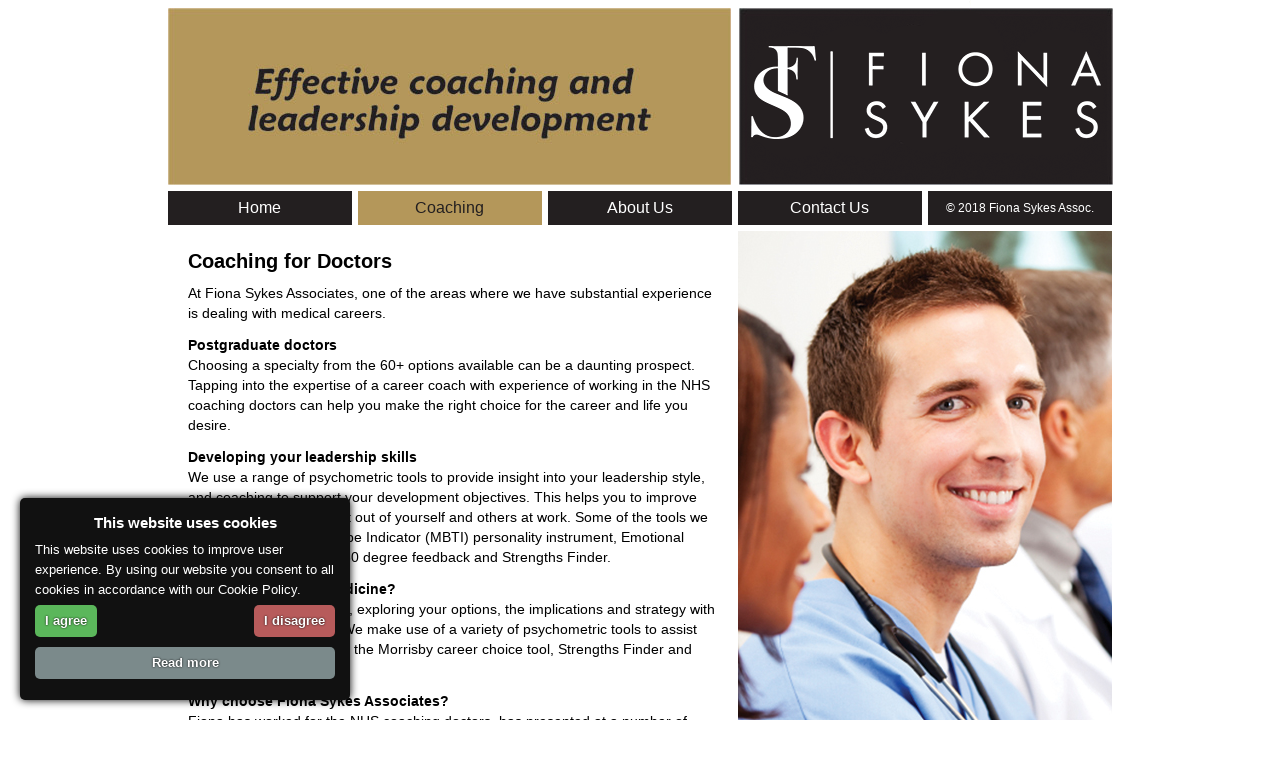

--- FILE ---
content_type: text/html; charset=UTF-8
request_url: https://www.fionasykes.com/index.php?/coaching/coaching-for-doctors
body_size: 5303
content:
<!DOCTYPE html PUBLIC "-//W3C//DTD XHTML 1.0 Strict//EN" "http://www.w3.org/TR/xhtml1/DTD/xhtml1-strict.dtd"><html xmlns="https://www.w3.org/1999/xhtml">
	<head>
		<base href="https://www.fionasykes.com/" />
		<link rel="icon" type="image/png" href="favicon.png" />
		<meta name="description" content="Executive coaching for senior level police officers, doctors, GPs, consultants, academics and university staff. We offer expert career guidance, leadership training and psychometric assessment, with over 20 years� experience." />
<meta name="keywords" content="executive, coaching, career guidance, senior level, career change, police chief, GP, consultant, surgeon, university management, superintendent, academic, professional, leadership, guidance, psychometric, assessment, tools, Fiona, Sykes, Associates" />
<meta http-equiv="Content-type" content="text/html; charset=utf-8" />
<meta name="language" content="english" />
 
		<link  href="https://www.fionasykes.com/public/css/reset.css" rel="stylesheet" type="text/css" />		<link  href="https://www.fionasykes.com/public/css/style.css" rel="stylesheet" type="text/css" />		<link  href="https://www.fionasykes.com/public/css/forms.css" rel="stylesheet" type="text/css" /> 
		<title>Fiona Sykes</title>
		<script type="text/javascript" src="https://ajax.googleapis.com/ajax/libs/jquery/1.4.2/jquery.min.js"></script>
		<script type="text/javascript" src="public/js/custom.js"></script>
		<meta name="google-site-verification" content="UN7cfPJ-0sMxjUE0PPlUmcv4MoVtz5-VLCTQ2r1GQI8" />
		<style>
			.privacyLink {
				text-align: center !important;
				color: #fff !important;
				display: block;
			}
		</style>
	</head>
	<body class="standard">
		<div id="container">
		<div id="header">
			<div id="strapline">
			
			</div>
			<div id="logo">
			
			</div>
			<div class="clear"></div>
		</div>
		
		<div id="navigation">
			<ul id="menu">
				<li><a href="">Home</a></li>
				<li><a class='active' href="/coaching">Coaching</a>
					<ul>
					<li><a href="/coaching/executive-coaching">Executive Coaching</a></li>
					<li><a href="/coaching/career-coaching">Career Coaching</a></li>
					<li><a class='active'href="/coaching/coaching-for-doctors">Coaching for Doctors</a></li>
					
					</ul>
				</li>
				<li><a href="/about-us">About Us</a></li>
				<li><a href="/contact">Contact Us</a></li>
				<li class="last">&copy; 2018 Fiona Sykes Assoc.</li>
			</ul>
			<div class="clear"></div>
		</div>	
		
		<div id="content">
			<div class="left">
				<h2>Coaching for Doctors</h2>

<p>At Fiona Sykes Associates, one of the areas where we have substantial experience is dealing with medical careers.</p>

<p><strong>Postgraduate doctors</strong><br/>
Choosing a specialty from the 60+ options available can be a daunting prospect. Tapping into the expertise of a career coach with experience of working in the NHS coaching doctors can help you make the right choice for the career and life you desire.</p>

<p><strong>Developing your leadership skills</strong><br/>
We use a range of psychometric tools to provide insight into your leadership style, and coaching to support your development objectives. This helps you to improve your ability to get the best out of yourself and others at work.  Some of the tools we use are:  Myers Briggs Type Indicator (MBTI) personality instrument, Emotional Competency Inventory 360 degree feedback and Strengths Finder.</p>

<p><strong>Thinking of leaving medicine?</strong><br/>
Whatever grade you're at, exploring your options, the implications and strategy with a coach can really help. We make use of a variety of psychometric tools to assist with this process, such as the Morrisby career choice tool, Strengths Finder and MBTI.</p>


<p><strong>Why choose Fiona Sykes Associates?</strong><br/>

Fiona has worked for the NHS coaching doctors, has presented at a number of medical conferences, and contributed to Davidson's Foundations of Clinical Practice, Elsevier 2009.</p>

<p>At Fiona Sykes Associates, we each have over 20 years' experience in career coaching, which allied with our knowledge of medical training, helps us help you make the most of what you have to offer in medicine.</p>

<p class="quote">'Twenty years from now you will be more disappointed by the things you didn't do than by the things you did do.' <br/>Mark Twain</p>

			</div>
			
			<div class="right">
				<img src="public/images/coaching-for-doctors.jpg" alt="Welcome to Fiona Sykes" />
			</div>
			<div class="clear"></div>
		</div>
		
		<div id="footer">
			<p>Fiona Sykes Executive Coaching Ltd, Company Reg No:  11991617, The Enterprise Centre, University of East Anglia, NR4 7TJ <br />Email: info@fionasykes.com</p>
			<br />
			<a class="privacyLink" href="/privacy">Privacy Policy</a>
		</div>
	</div>
    <script type="text/javascript">

  var _gaq = _gaq || [];
  _gaq.push(['_setAccount', 'UA-11731476-12']);
  _gaq.push(['_trackPageview']);

  (function() {
    var ga = document.createElement('script'); ga.type = 'text/javascript'; ga.async = true;
    ga.src = ('https:' == document.location.protocol ? 'https://ssl' : 'http://www') + '.google-analytics.com/ga.js';
    var s = document.getElementsByTagName('script')[0]; s.parentNode.insertBefore(ga, s);
  })();

</script>
<!--Start Cookie Script-->
<script type="text/javascript" charset="UTF-8" src="//cookie-script.com/s/fe45238c33a5a3deeeccdfbd465569f9.js"></script>
<!--End Cookie Script-->
	</body> 
</html>



--- FILE ---
content_type: text/css
request_url: https://www.fionasykes.com/public/css/style.css
body_size: 2036
content:

body { font-family: Arial;}

body a { color: #000; }

body div#container { width: 945px; margin: 0 auto; }
body div#container div#header { }
body div#container div#header div#strapline { float: left; width: 563px; height: 177px; background: url("../images/strapline.jpg") no-repeat; margin: 8px 8px 0 0; display: inline; }
body div#container div#header div#logo { float: left; width: 374px; height: 185px; background: url("../images/fionaskykes-logo.png") no-repeat;}

body div#container div#navigation { margin-top: 6px; }
body div#container div#navigation ul#menu { }
body div#container div#navigation ul#menu li { float: left; margin-right: 6px; background: #231f20; width: 184px; height: 34px;}
body div#container div#navigation ul#menu li ul { position: absolute; z-index: 100; background: #FFF; }
body div#container div#navigation ul#menu li ul li { margin: 5px 0; float: none; }
body div#container div#navigation ul#menu li a { display: block; text-decoration: none; color: #FFF; text-align: center; line-height: 34px; }
body div#container div#navigation ul#menu li.last { margin-right: 0; color: #FFF; font-size: 12px; line-height: 34px; text-align: center; }

body div#container div#navigation ul#menu li a.active, body div#container div#navigation ul#menu li a:hover { background: #b4975a; color: #231f20;}


body div#container div#content { margin-top: 6px; }
body div#container div#content div.left { float: left; width: 530px; padding: 20px; }
body div#container div#content div.right { float: left; width: 375px; }

body div#container div#content h2 { font-size: 20px; }
body div#container div#content p { font-size: 14px; line-height: 20px; margin: 12px 0; }
body div#container div#content p.quote { color: #bca36d; text-align: center; font-weight: bold; }
body div#container div#content ul { margin-left: 25px; }
body div#container div#content ul li { list-style-type: disc; list-style-image: url("../images/star-bullet.jpg"); font-size: 14px; margin: 6px 0; }

body div#container div#footer { background: #231f20; padding: 20px; margin-top: 6px;}
body div#container div#footer p { color: #FFF; font-size: 14px; text-align: center; }

body .clear { clear: both; }

--- FILE ---
content_type: text/css
request_url: https://www.fionasykes.com/public/css/forms.css
body_size: 1182
content:
form
{
	margin-top: 20px;
}

form div.errors
{
	width: 413px;
	background: #FBE6F2;
	padding: 5px 12px;
	border: 1px solid #D893A1;
	color: #000;
	margin: 5px 0 0;
 font-size: 12px;
	line-height: 20px;
	-webkit-border-radius: 5px;
	-moz-border-radius: 5px;
}

body div#container div#content div.left form div.errors p
{
	margin: 2px 0;
	padding: 0 10px;
}

form p label
{
	float: left;
	width: 150px;
	display: block;
	line-height: 34px;
	font-size: 16px;
}

form p input.textbox,
form p textarea
{
	-webkit-border-radius: 5px;
	-moz-border-radius: 5px;
	-moz-box-shadow: 0 0 6px #CCC;
	-webkit-box-shadow: 0 0 6px #CCC;
	padding: 3px;
	border: 0;
	border: 1px solid #CCC;
	width: 280px;
	font-size: 16px;
	font-family: Arial;
}

body.members form p textarea {
		-webkit-border-radius: 5px;
	-moz-border-radius: 5px;
	-moz-box-shadow: none;
	-webkit-box-shadow: none;
}

form p input.textbox:focus, form p  textarea:focus
{
	border: 1px solid #B4975B;
	-moz-box-shadow: 0 0 6px #B4975B;
	-webkit-box-shadow: 0 0 6px #B4975B;
}

body.members form p input#submit {
	margin-left: 345px;
}

form p input#submit
{
	color: #FFF;
	border: 0;
	padding: 4px 10px;
	margin-left: 371px;
	-webkit-border-radius: 5px;
	-moz-border-radius: 5px;
	background: #676767;
	cursor: pointer;
}

form p input#submit:hover
{
	background: #B4975B;
}


--- FILE ---
content_type: application/javascript
request_url: https://cookie-script.com/s/fe45238c33a5a3deeeccdfbd465569f9.js
body_size: 3625
content:
!function(o){var e=!1;if('function'==typeof define&&define.amd&&(define(o),e=!0),'object'==typeof exports&&(module.exports=o(),e=!0),!e){var c=window.Cookies,i=window.Cookies=o();i.noConflict=function(){return window.Cookies=c,i}}}(function(){function o(){for(var o=0,c={};o<arguments.length;o++){var i=arguments[o];for(var e in i)c[e]=i[e]};return c};return function e(i){function c(e,n,t){var s;if('undefined'!=typeof document){if(1<arguments.length){if('number'==typeof(t=o({path:'/'},c.defaults,t)).expires){var l=new Date;l.setMilliseconds(l.getMilliseconds()+864e5*t.expires),t.expires=l};t.expires=t.expires?t.expires.toUTCString():'';try{s=JSON.stringify(n),/^[\{\[]/.test(s)&&(n=s)}catch(p){};n=i.write?i.write(n,e):encodeURIComponent(String(n)).replace(/%(23|24|26|2B|3A|3C|3E|3D|2F|3F|40|5B|5D|5E|60|7B|7D|7C)/g,decodeURIComponent),e=(e=(e=encodeURIComponent(String(e))).replace(/%(23|24|26|2B|5E|60|7C)/g,decodeURIComponent)).replace(/[\(\)]/g,escape);var u='';for(var d in t)t[d]&&(u+='; '+d,!0!==t[d]&&(u+='='+t[d]));return document.cookie=e+'='+n+u};e||(s={});for(var S=document.cookie?document.cookie.split('; '):[],h=/(%[0-9A-Z]{2})+/g,k=0;k<S.length;k++){var f=S[k].split('='),r=f.slice(1).join('=');this.json||'"'!==r.charAt(0)||(r=r.slice(1,-1));try{var a=f[0].replace(h,decodeURIComponent);if(r=i.read?i.read(r,a):i(r,a)||r.replace(h,decodeURIComponent),this.json)try{r=JSON.parse(r)}catch(p){};if(e===a){s=r;break};e||(s[a]=r)}catch(p){}};return s}};return(c.set=c).get=function(o){return c.call(c,o)},c.getJSON=function(){return c.apply({json:!0},[].slice.call(arguments))},c.defaults={},c.remove=function(e,i){c(e,'',o(i,{expires:-1}))},c.withConverter=e,c}(function(){})});var csCookies=Cookies.noConflict(),cookieScriptWindow=window.document,cookieScripts=document.getElementsByTagName('script'),cookieScriptSrc=cookieScripts[cookieScripts.length-1].src,cookieQuery=null,cookieScriptPosition='bottom',cookieScriptSide='left',cookieScriptSource='cookie-script.com',cookieScriptDomain='',cookieScriptReadMore='https://fionasykes.com/privacy',cookieId='fe45238c33a5a3deeeccdfbd465569f9',cookieScriptDebug=0,cookieScriptShowBadge=!0,cookieScriptCurrentUrl=window.location.href,cookieScriptTitle='<h4 id="cookiescript_header">This website uses cookies</h4>',cookieScriptDesc='This website uses cookies to improve user experience. By using our website you consent to all cookies in accordance with our Cookie Policy.<br \/>',cookieScriptAccept='I agree',cookieScriptMore='Read more',cookieScriptReject='<div id="cookiescript_reject">I disagree</div>',cookieScriptCopyrights='I agree',cookieScriptLoadJavaScript=function(e,i){var c=document.getElementsByTagName('head')[0],o=document.createElement('script');o.type='text/javascript',o.src=e,i!=undefined&&(o.onload=o.onreadystatechange=function(){(!o.readyState||/loaded|complete/.test(o.readyState))&&(o.onload=o.onreadystatechange=null,c&&o.parentNode&&c.removeChild(o),o=undefined,i())}),c.insertBefore(o,c.firstChild)},InjectCookieScript=function(){cookieScriptDropfromFlag=0;if(cookieScriptSrc!='http://'+cookieScriptSource+'/s/'+cookieId+'.js'&&cookieScriptSrc!='http://chs02.'+cookieScriptSource+'/s/'+cookieId+'.js'&&cookieScriptSrc!='http://chs03.'+cookieScriptSource+'/s/'+cookieId+'.js'&&cookieScriptSrc!='https://'+cookieScriptSource+'/s/'+cookieId+'.js'&&''!=cookieScriptSrc)return!1;cookieScriptDroptoFlag=0;if(window.location.protocol=='https:')cookieScriptStatsDomain='';else cookieScriptStatsDomain='chs03.';cookieScriptCreateCookie=function(o,e,c){if(window.location.protocol=='https:')var n=';secure';else var n='';var r='',i,t;c&&(i=new Date,i.setTime(i.getTime()+c*864e5),r='; expires='+i.toGMTString()),t='',cookieScriptDomain!=''&&(t='; domain='+cookieScriptDomain),document.cookie=o+'='+e+r+t+'; path=/'+n},cookieScriptReadCookie=function(o){for(var c=o+'=',t=document.cookie.split(';'),e,i=0;i<t.length;i++){for(e=t[i];e.charAt(0)==' ';)e=e.substring(1,e.length);if(e.indexOf(c)==0)return e.substring(c.length,e.length)};return null};cookieQuery(function(){cookieQuery('#cookiescript_injected',cookieScriptWindow).remove();cookieScriptAddBox=function(){cookieQuery('body',cookieScriptWindow).append('<div id="cookiescript_injected">'+cookieScriptTitle+cookieScriptDesc+'<div id="cookiescript_accept">'+cookieScriptAccept+'</div>'+cookieScriptReject+'<div id="cookiescript_readmore">'+cookieScriptMore+'</div><div style="clear:both"></div><a href="//'+cookieScriptSource+'" target="_blank" id="cookiescript_link" style="display:none !important">Free cookie consent by cookie-script.com</a><div id="cookiescript_pixel"></div>');if(cookieScriptPosition=='top'){cookieQuery('#cookiescript_injected',cookieScriptWindow).css('top',20)}
else{cookieQuery('#cookiescript_injected',cookieScriptWindow).css('bottom',20)};if(cookieScriptSide=='left'){cookieQuery('#cookiescript_injected',cookieScriptWindow).css('left',20)}
else{cookieQuery('#cookiescript_injected',cookieScriptWindow).css('right',20)};cookieQuery('#cookiescript_injected',cookieScriptWindow).css({'background-color':'#111111','z-index':'999999','opacity':'1','position':'fixed','padding':'15px','width':'300px','font-size':'13px','font-weight':'normal','text-align':'left','color':'#FFFFFF','font-family':'Arial, sans-serif','display':'none','line-height':'20px','letter-spacing':'normal','-moz-box-shadow':'0px 0px 8px #000000','-webkit-box-shadow':'0px 0px 8px #000000','box-shadow':'0px 0px 8px #000000','-moz-border-radius':'5px','-webkit-border-radius':'5px','border-radius':'5px'});cookieQuery('#cookiescript_injected h4#cookiescript_header',cookieScriptWindow).css({'background-color':'#111111','z-index':'999999','padding':'0 0 7px 0','text-align':'center','color':'#FFFFFF','font-family':'Arial, sans-serif','display':'block','font-size':'15px','font-weight':'bold','margin':'0'});cookieQuery('#cookiescript_injected span',cookieScriptWindow).css({'display':'block','font-size':'100%','margin':'5px 0'});cookieQuery('#cookiescript_injected a',cookieScriptWindow).css({'text-decoration':'underline','color':'#FFFFFF'});cookieQuery('#cookiescript_injected a#cookiescript_link',cookieScriptWindow).css({'display':'none','text-decoration':'none','color':'#FFFFFF','float':'right','font-size':'90%'});cookieQuery('#cookiescript_injected div#cookiescript_accept,#cookiescript_injected div#cookiescript_readmore, #cookiescript_injected div#cookiescript_reject',cookieScriptWindow).css({'-webkit-border-radius':'5px','-khtml-border-radius':'5px','-moz-border-radius':'5px','border-radius':'5px','border':'0','padding':'6px 10px','font-weight':'bold','cursor':'pointer','margin':'5px 0','-webkit-transition':'0.25s','-moz-transition':'0.25s','transition':'0.25s','text-shadow':'rgb(0, 0, 0) 0px 0px 2px'});cookieQuery('#cookiescript_injected div#cookiescript_readmore',cookieScriptWindow).css({'background-color':'#7B8A8B','color':'#FFFFFF','display':'block','text-align':'center','clear':'both'});cookieQuery('#cookiescript_injected div#cookiescript_reject',cookieScriptWindow).css({'background-color':'#B75B5B','color':'#FFFFFF','display':'inline-block','float':'right'});cookieQuery('#cookiescript_injected div#cookiescript_accept',cookieScriptWindow).css({'background-color':'#5BB75B','color':'#FFFFFF','display':'inline-block','margin-right':'5px'});cookieQuery('#cookiescript_injected div#cookiescript_pixel',cookieScriptWindow).css({'width':'1px','height':'1px','float':'left'});cookieQuery('#cookiescript_injected',cookieScriptWindow).fadeIn(1000);cookieQuery('#cookiescript_injected div#cookiescript_accept',cookieScriptWindow).click(function(){i()});cookieQuery('#cookiescript_injected div#cookiescript_reject',cookieScriptWindow).click(function(){c()});cookieQuery('#cookiescript_injected div#cookiescript_readmore',cookieScriptWindow).click(function(){window.open(cookieScriptReadMore,'_blank');return!1})};cookieScriptCurrentValue=o('action');if(cookieScriptCurrentValue=='accept')s();if(cookieScriptCurrentValue=='accept'||cookieScriptCurrentValue=='reject'){e();return!1};cookieScriptAddBox();p()});function p(){cookieQuery('iframe[data-cookiescript="accepted"]').not(':has([src])').each(function(){var o=this;o=(o.contentWindow)?o.contentWindow:(o.contentDocument.document)?o.contentDocument.document:o.contentDocument;o.document.open();o.document.write(cookieQuery(this).attr('alt'));o.document.close()})};function i(){if(typeof cookieScriptScrollfired!=='undefined')return!1;cookieQuery('#cookiescript_injected',cookieScriptWindow).fadeOut(200);t('action','accept');s();cookieQuery('#csconsentcheckbox').prop('checked',!0);if(typeof cookieScriptShowBadge==='undefined')cookieScriptShowBadge=!0;if(!cookieScriptShowBadge)return!1;e()};function c(){t('action','reject');n();cookieQuery('#cookiescript_injected',cookieScriptWindow).fadeOut(200);cookieQuery('#csconsentcheckbox').prop('checked',!1);if(typeof cookieScriptShowBadge==='undefined')cookieScriptShowBadge=!0;if(!cookieScriptShowBadge)return!1;e()};function t(o,i){var t='CookieScriptConsent';try{var c=JSON.parse(cookieScriptReadCookie(t))}catch(e){console.log(e);return!1};if(c==null){var c={};c[o]=i}
else{c[o]=i};try{var r=JSON.stringify(c)}catch(e){console.log(e);return!1};cookieScriptCreateCookie(t,r,30)};function o(o){var c='CookieScriptConsent';try{var i=JSON.parse(cookieScriptReadCookie(c))}catch(e){console.log(e);return null};if(i==null){return null}
else{return i[o]}};function e(){return!1};function a(){if(cookieQuery('#cookiescript_badge').length){cookieQuery('#cookiescript_badge',cookieScriptWindow).fadeOut(200)};if(cookieQuery('#cookiescript_injected').length){cookieQuery('#cookiescript_injected',cookieScriptWindow).fadeIn(200)}
else{cookieScriptAddBox()}};function r(o){if(r)console.log(o)};function d(){if(o('action')=='accept'){cookieQuery('#csconsentcheckbox').prop('checked',!0)};cookieQuery('#csconsentcheckbox').change(function(){if(this.checked){i()}
else{c()}});cookieQuery('#csconsentlink').click(function(){a()})};d();function n(){var n=csCookies.get();for(var o in n){if(o=='CookieScriptConsent'){continue};if(!csCookies.remove(o)){cookiePossibleHosts=[window.location.host,'.'+window.location.host];var c=new RegExp('[a-z\-0-9]{2,63}\.[a-z\.]{2,5}$'),t=c.exec(window.location.host),i=window.location.host.replace(t[0],'').slice(0,-1);if(i!='')cookiePossibleHosts.push(window.location.host.substr(i.length));for(var e in cookiePossibleHosts){if(csCookies.remove(o,{path:'/',domain:cookiePossibleHosts[e]})&&r)console.log('deleting cookie:'+o+'| domain:'+cookiePossibleHosts[e])}}}};if(o('action')!='accept')setTimeout(n,500);function s(){cookieQuery('img[data-cookiescript="accepted"]').each(function(){cookieQuery(this).attr('src',cookieQuery(this).attr('data-src'))});cookieQuery('script[type="text/plain"][data-cookiescript="accepted"]').each(function(){if(cookieQuery(this).attr('src')){cookieQuery(this).after('<script type="text/javascript" src="'+cookieQuery(this).attr('src')+'"><\/script>')}
else{cookieQuery(this).after('<script type="text/javascript">'+cookieQuery(this).html()+'<\/script>')};cookieQuery(this).empty()});cookieQuery('iframe[data-cookiescript="accepted"]').each(function(){cookieQuery(this).attr('src',cookieQuery(this).attr('data-src'))});cookieQuery('embed[data-cookiescript="accepted"]').each(function(){cookieQuery(this).replaceWith(cookieQuery(this).attr('src',cookieQuery(this).attr('data-src'))[0].outerHTML)});cookieQuery('object[data-cookiescript="accepted"]').each(function(){cookieQuery(this).replaceWith(cookieQuery(this).attr('data',cookieQuery(this).attr('data-data'))[0].outerHTML)});cookieQuery('link[data-cookiescript="accepted"]').each(function(){cookieQuery(this).attr('href',cookieQuery(this).attr('data-href'))})}};window.jQuery&&jQuery.fn&&/^(1\.[8-9]|2\.[0-9]|1\.1[0-2]|3\.[0-9])/.test(jQuery.fn.jquery)?(cookieScriptDebug&&window.console&&console.log('Using existing jQuery version '+jQuery.fn.jquery),cookieQuery=window.jQuery,InjectCookieScript()):(cookieScriptDebug&&window.console&&console.log('Loading jQuery 1.8.1 from ajax.googleapis.com'),cookieScriptLoadJavaScript(('https:'==document.location.protocol?'https://':'http://')+'ajax.googleapis.com/ajax/libs/jquery/1.8.1/jquery.min.js',function(){cookieQuery=jQuery.noConflict(!0),InjectCookieScript()}));

--- FILE ---
content_type: application/javascript
request_url: https://www.fionasykes.com/public/js/custom.js
body_size: 237
content:
$(document).ready(function(){
jQuery.noConflict();

	    jQuery("#menu ul").css({display: "none"});
    jQuery("div#navigation ul#menu li").hover(function(){
		
        jQuery(this).find('ul:first').css({visibility: "visible",display: "none"}).slideDown("slow");
    },function(){
        jQuery(this).find('ul:first').css({visibility: "hidden"});
    });
	
	

});